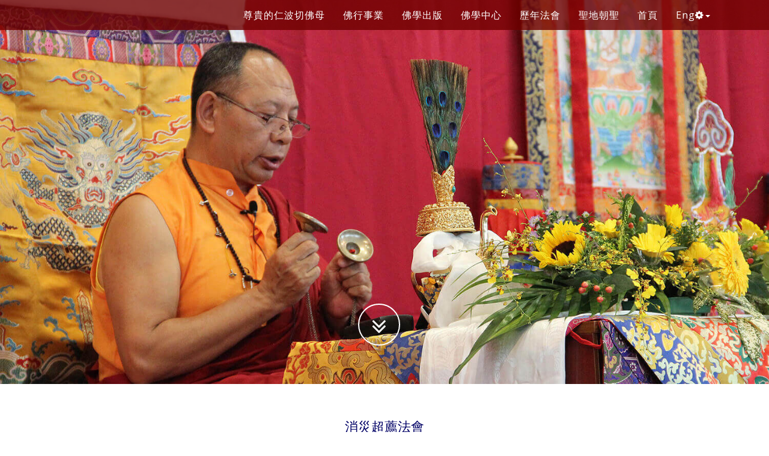

--- FILE ---
content_type: text/html
request_url: https://samye.org.tw/Puja/Puja_teaching.asp?sref=20100822
body_size: 9781
content:


<!DOCTYPE html>

<html lang="en">

<head>
    <meta charset="utf-8">
    <meta name="viewport" content="width=device-width, initial-scale=1.0">
    <meta name="description" content="歷年法會">
	<meta http-equiv="Content-Language" content="UTF-8">
    <meta http-equiv="Content-Type" content="text/html; charset=UTF-8">
	<meta name="format-detection" content="telephone=no">
    <link href="../jpg/home/favicon.ico" rel="shortcut icon" type="image/x-icon" />
    
    
    <meta property="og:site_name" content="samye.org.tw">
	<meta property="fb:app_id" content="1855897474425527">
	<meta property="og:image:width" content="1200">
    <meta property="og:image:height" content="630">
	<meta property="og:type" content="article">
	
	
	

<title>消災超薦法會</title>
<meta property="og:title" content="消災超薦法會">
<meta property="og:image" content="http://samye.org.tw/jpg/FB2/IMG_1043_1200FB.jpg">
<meta property="og:description" content="在眾生的心中，凡看不到或聽不到的就以為不存在，但這並非實際狀況">
<meta property="og:url" content="http://samye.org.tw/Puja/Puja_teaching.asp?sref=20100822">





    <!-- Bootstrap Core CSS -->
    <link href="../css/bootstrap.min.css" rel="stylesheet" type="text/css">

	
    <!-- Fonts -->
    <link href="../font-awesome/css/font-awesome.min.css" rel="stylesheet" type="text/css">
	<link href="../css/animate.css" rel="stylesheet" />
	
    <!-- theme CSS -->
    <link href="../css/style.css" rel="stylesheet">
	<link href="../css/samyeV4.css" rel="stylesheet" type="text/css">
	

</head>


<body>

    


<div style="position:relative;width:100%">
   <img class="logo_M" style="display:none;">
</div>

<nav class="navbar navbar-custom navbar-fixed-top " role="navigation" >
    <div class="container">
            <div class="navbar-header">
                <button type="button" class="navbar-toggle" data-toggle="collapse" data-target=".navbar-main-collapse">
                    <i class="fa fa-bars"></i>
                </button>
				 
				 <div class="_homepage">
				 <a class="navbar-brand" href="../home/home.asp">
				 <img src="../jpg/home/RinpocheLogo_150.png">
				 </a>
				 <div class="M_Title">
                 耶謝桑波仁波切<!-- mobile 用 -->
				 </div>
				 </div>
				 
				 <div class="_contextpage" style="display:none;">
                 <font class="M_Title">
				 <a class="" href="../home/home.asp?lang=E">English</a> |
				 
				 <a class="" href="../home/home.asp?lang=G">簡体</a>
				 </font> <!-- mobile 用 -->
				 </div>
				 
            </div>


    <div class="collapse navbar-collapse navbar-right navbar-main-collapse" >
        <ul class="nav navbar-nav">
		
		  <li><a href="../Rinpoche/Rinpoche.asp">尊貴的仁波切佛母</a></li>
		
		<!--
		  <li class="dropdown">
		  <a href="#" class="dropdown-toggle" data-toggle="dropdown">尊貴的仁波切佛母<b class="caret"></b></a>
		  <ul class="dropdown-menu">
		    <li><a href="../Rinpoche/Rinpoche_inherit.asp">略述佛教來源、傳承及體系</a></li>
            <li><a href="../Rinpoche/Rinpoche_introduction.asp">耶謝桑波仁波切簡介</a></li>
			<li><a href="../Dakini/Dakini_introduction.asp">貝瑪秋尊佛母簡介</a></li>
            <li><a href="../Rinpoche/Rinpoche.asp">仁波切佛法開示</a></li>
			<li><a href="../Dakini/Dakini.asp">佛母佛法開示</a></li>
			
          </ul>
          </li>
		  -->
		  
		  <li><a href="../home/Dharma.asp">佛行事業</a></li>
		  
		  <!--
		  <li class="dropdown">
          <a href="" class="dropdown-toggle" data-toggle="dropdown">佛行事業<b class="caret"></b></a>
          <ul class="dropdown-menu">
            <li><a href="../Institute/Institute_index.asp">尼泊爾桑耶紀念佛學院</a></li>
            <li><a href="../Monastery/Monastery_index.asp">尼泊爾桑耶紀念佛寺</a></li>
			<li><a href="../Nunnery/Nunnery_index.asp?sref=Intro&lang=B">尼泊爾桑耶紀念僧尼佛學院</a></li>
			<li><a href="../Osel/Osel.asp">尼泊爾桑耶光明林閉關中心</a></li>
			<li><a href="../school/school.asp">尼泊爾桑耶紀念佛教學校</a></li>
			<li><a href="../Dolpa/Dolpa.asp">多播桑耶紀念佛寺</a></li>
			<li><a href="../Kudung/Kudung.asp">二世敦珠法王舍利身佛寺</a></li>
			<li><a href="../Thothong/Thothong.asp">拓通佛寺</a></li>
			<li><a href="../Penang/Penang.asp">檳城桑耶利生林佛寺</a></li>
			
          </ul>
          </li>
		  -->
		
		  <li><a href="../books/books.asp">佛學出版</a></li>
		  <li><a href="../center/center.asp">佛學中心</a></li>
		  <li><a href="../Puja/Puja.asp">歷年法會</a></li>
		  <li><a href="../Pilgrimage/Pilgrimage.asp">聖地朝聖</a></li>
		  <li class=""><a href="../home/home.asp">首頁</a></li>
		  
		  
		  <li class="dropdown">
		  <a href="#" class="dropdown-toggle" data-toggle="dropdown">Eng<i class="fa fa-cog" aria-hidden="true"></i><b class="caret"></b></a>
		  <ul class="dropdown-menu">
		    <li id="E"><a href="#">English</a></li>
            <li id="G"><a href="#">簡体中文</a></li>
            <li id="B"><a href="#">繁體中文</a></li>
          </ul>
          </li>
		  
		</ul>
         
	
		  
				
	</div>  <!-- collapse -->
    </div> <!-- container-->
</nav>

	
	
	
 

<div class="menu52px"></div>  <!--mneu高度與圖不重疊及background MQ控制用-->
    <section id="intro" class="intro" >	
		<div class="slogan">
			<h2><span class="text_color"></span> </h2>
			<h4></h4>
		</div>
		<div class="page-scroll">
			<a href="#about" class="btn btn-circle">
				<i class="fa fa-angle-double-down animated"></i>
			</a>
		</div>
    </section>
	

<div class="container">
<section id="about" class="home-section text-left">


<html>
<head>
<meta http-equiv="Content-Language" content="UTF-8">
<meta http-equiv="Content-Type" content="text/html; charset=UTF-8">
<meta NAME="description" CONTENT="消災超薦法會">
<meta NAME="keywords" CONTENT="藏傳佛教 耶謝桑波仁波切  金剛乘 智慧 慈悲 事業 ">
<title>消災超薦法會</title>
</head>


<div class="_ContentTitle" >消災超薦法會</div>
<div class ="_line"></div>
<div class="_Content" >
<a href="Puja.asp">
<button type="button" class="btn btn-primary btn-lg">回歷年法會</button>
</a>

		   
<p>在眾生的心中，凡看不到或聽不到的就以為不存在，但這並非實際狀況。這輩子，我們有自己的家人與親朋好友，過去生也是，雖然我們無法以現在的耳目，看到或聽到過去生的有緣眾生，但是他們內心追求平安快樂、遠離痛苦煩惱的想法古今皆然。

所以，大圓滿成就上師暨尊貴的桑耶紀念佛學院院長　耶謝桑波仁波切，應弟子們的請求，為過去、現在、未來的芸芸眾生舉辦消災超薦法會，以上師的禪定智慧與修行的加持力，利益眾生轉痛苦為安樂。

<p>
有幸與尊貴上師結緣的你，藉此善根因緣，為有緣之過去、現在的親朋好友參加此殊勝冥陽兩利法會，令其消解冤親債主的纏縛，弭除不平安、不順利、家庭不和、不明原因之惡疾……等種種障礙，中陰之亡者超脫輪迴痛苦。

                 

<br><br><br>



</div>

 <link href="../font-awesome-4.7.0/css/font-awesome.min.css" rel="stylesheet" type="text/css">

<style>

.social {
position:relative;
text-align: center;
display:black;
color:#fff;
width:50px;	
line-height:50px;
height:50px;
font-size:24px;

}

._line2 {
width:50px;	
border-radius: 5px;
margin-right:15px;
margin-bottom:15px;
float:right;
}


._facebook {
width:50px;	
background: #3b5998;
border-radius: 30px;
margin-right:10px;
margin-bottom:15px;
float:right;
}



._twitter {
background: #00aced;
border-radius: 30px;
margin-right:10px;
margin-bottom:15px;
width:50px;
float:right;
}    

._whats {
background: #25d366;
border-radius: 30px;
margin-right:10px;
margin-bottom:15px;
width:50px;
float:right;
} 

._line3{
margin-right:10px;
margin-top:5px;
margin-left:10px;
float:left;
} 

._facebook a:hover{color:#fff;}
._twitter  a:hover{color:#fff;}
._whats  a:hover{color:#fff;}

</style>


<div class="row">


<div class="_line2">
<script>

//<![CDATA[
(function() {


 var _href = document.location.href;
 
 if (_href.indexOf('?') == -1)
 {_href = _href + '?1=1'} ;
 


var img = "../jpg/home/line.png", 
title = document.querySelector("meta[property='og:title']").getAttribute("content"),
url = _href + "&utm_source=Line&utm_medium=cpc",href, html;

// 行動裝置語法
if( /Android|webOS|iPhone|iPad|iPod|BlackBerry|IEMobile|Opera Mini/i.test(navigator.userAgent) ) {
href = "http://line.naver.jp/R/msg/text/?" + title + "%0D%0A" + url;
} else {
// 網頁版語法
href = "https://lineit.line.me/share/ui?url=" + encodeURIComponent(url);
}
html = "<a href='" + href + "' target='_blank'><img src='" + img + "' width=50px; /></a>";
document.write(html);
})();
//]]>

</script>
</div>



  <div class="_facebook">
  <a href="#" class="fa fa-facebook social"
  onclick="
    window.open('https://www.facebook.com/sharer/sharer.php?u='+encodeURIComponent(location.href + '&t=soc' + '&d=' + Date()),
      'facebook-share-dialog','width=626,height=436'); 
    return false;">
  </a>
  </div>

<!--
  <div class="_twitter">
    <a class="fa fa-twitter social"
    href="javascript: void(window.open('http://twitter.com/home/?status='.concat(encodeURIComponent(document.title)) .concat(' ') .concat(encodeURIComponent(location.href))));">
    </a>
  </div>
  -->
 
 <div class="_whats"> 
<script>  
 
  
 (function() {

 var _href = document.location.href;
 
 if (_href.indexOf('?') == -1)
 {
   url = _href + "?utm_source=WhatsApp&utm_medium=cpc";
 } else { 
   url = _href + "&utm_source=WhatsApp&utm_medium=cpc";
 };
  
 
  
  href = "whatsapp://send?text=" + encodeURIComponent(url);
  html = "<a class='fa fa-whatsapp social' href='" + href + "' target='_blank'></a>";
  document.write(html);
  
  
  })();
</script>

</div>


<div class="_line3"> 
<a href="https://line.me/R/ti/p/%40evj1609g"><img height="36" border="0" alt="加入好友" src="https://scdn.line-apps.com/n/line_add_friends/btn/zh-Hant.png"></a>
</div>

<script>

$('._line3').click(function() {
ga('send', 'event', 'Line@', '加入好友', 'Line'); 
});
 
</script>



</section>
</div> <!-- .container -->


    <div class="seriesList">
<div class="container">
<h3>歷年法會</h3>
<hr>
<div class="_nav">

<div class="row text-left">
	
	<div class="col-md-4 col-sm-4 20140214">
        <img src="../jpg/Puja/DSC_6333_NPL14.jpg" alt="億遍蓮師心咒法會" style="width:100%;background-color:white">
		<div class="imglabel">
		<div class="_caption"><h3>億遍蓮師心咒法會</h3></div>
        <div class="txt">以個人的時間、體力，終其一生也難完成持誦億萬遍佛陀心咒<p>
	    <div class="mbr-section-btn text-center">
	         <a href="Puja_teaching.asp?sref=20140214" class="btn btn-default">詳全文</a>
        </div>
	    </div>
	    </div>
    </div> 
		

	<div class="col-md-4 col-sm-4 20130519">
        <img src="../jpg/Puja/DSC_2567_TW.jpg" alt="綠度母獻曼達法會" style="width:100%;background-color:white">
		<div class="imglabel">
		<div class="_caption"><h3>綠度母獻曼達法會</h3></div>
        <div class="txt">尊貴的金剛上師　耶謝桑波仁波切，有感現代人平日忙碌於世間法，精進於佛道者幾稀，願師兄們珍惜此難得的機緣，歇下外緣，體驗實修的法喜，一日精進、終生精進<p>
		
	    <div class="mbr-section-btn text-center">
	         <a href="Puja_teaching.asp?sref=20130519" class="btn btn-default">詳全文</a>
        </div>
		
	    </div>
	    </div>
    </div> 	
  
	<div class="col-md-4 col-sm-4 20120902">
        <img src="../jpg/Puja/IMG_0560_MY.jpg" alt="消災超薦法會" style="width:100%;background-color:white">
		<div class="imglabel">
		<div class="_caption"><h3>消災超薦法會</h3></div>
        <div class="txt">超渡就是超越煩惱、超越痛苦、超越輪迴，渡過所有這些痛苦煩惱的界線<p>
	    <div class="mbr-section-btn text-center">
	         <a href="Puja_teaching.asp?sref=20120902" class="btn btn-default">詳全文</a>
        </div>
	    </div>
	    </div>
    </div> 	

 </div>	

<div class="row text-left">	

 	<div class="col-md-4 col-sm-4 20111218">
        <img src="../jpg/Puja/IMG_3161_Muar.jpg" alt="長壽灌頂法會" style="width:100%;background-color:white">
		<div class="imglabel">
		<div class="_caption"><h3>長壽灌頂法會</h3></div>
        <div class="txt">長壽灌頂的法益，近者可遣除壽命的障礙令壽命的福德增上，獲長壽、健康、福氣、力量及受用資具圓滿等，長遠而言，命終能得到灌頂本尊的指引往生淨土，迅速成就佛果。<p>
	    
		<div class="mbr-section-btn text-center">
	         <a href="Puja_teaching.asp?sref=20111218" class="btn btn-default">詳全文</a>
        </div>
	    </div>
	    </div>
    </div> 
 
 
  	<div class="col-md-4 col-sm-4 20111217">
        <img src="../jpg/Puja/IMG_2707_Muar.jpg" alt="綠度母灌頂法會" style="width:100%;background-color:white">
		<div class="imglabel">
		<div class="_caption"><h3>綠度母灌頂法會</h3></div>
        <div class="txt">綠度母的特殊願力乃是「永遠以女相度眾」，舉身綠色代表一切諸佛事業的總集，能施予眾生一切入世與出世的成就<p>
	    
		<div class="mbr-section-btn text-center">
	         <a href="Puja_teaching.asp?sref=20111217" class="btn btn-default">詳全文</a>
        </div>
	    </div>
	    </div>
    </div> 
	
	
	<div class="col-md-4 col-sm-4 20111211">
        <img src="../jpg/Puja/DSC_8569_KL11.jpg" alt="獅面空行母灌頂法會" style="width:100%;background-color:white">
		<div class="imglabel">
		<div class="_caption"><h3>獅面空行母灌頂法會</h3></div>
        <div class="txt">獅面空行母是佛教藏密寧瑪巴的殊勝除障本尊，屬忿怒尊，可遮止一切邪魔<p>
	    
		<div class="mbr-section-btn text-center">
	         <a href="Puja_teaching.asp?sref=20111211" class="btn btn-default">詳全文</a>
        </div>
	    </div>
	    </div>
    </div> 
	
 </div>	

<div class="row text-left">		
	<div class="col-md-4 col-sm-4 20111210">
        <img src="../jpg/Puja/DSC_8721-1_KL.jpg" alt="金剛薩埵灌頂法會" style="width:100%;background-color:white">
		<div class="imglabel">
		<div class="_caption"><h3>金剛薩埵灌頂法會</h3></div>
        <div class="txt">金剛薩埵是文武百尊百部壇城之主，持誦金剛薩埵百字明咒，依四對治力虔心懺悔，即使罪業如須彌山，亦能懺除清淨。<p>
	    
		<div class="mbr-section-btn text-center">
	         <a href="Puja_teaching.asp?sref=20111210" class="btn btn-default">詳全文</a>
        </div>
	    </div>
	    </div>
    </div>
	
	<div class="col-md-4 col-sm-4 20111127">
        <img src="../jpg/Puja/IMG_0954.jpg" alt="觀音燒供法會" style="width:100%;background-color:white">
		<div class="imglabel">
		<div class="_caption"><h3>觀音燒供法會</h3></div>
        <div class="txt">觀音燒供法具足「上供養、下佈施」，及「忍辱」、「精進」等六度<p>
		
	    <div class="mbr-section-btn text-center">
	         <a href="Puja_teaching.asp?sref=20111127" class="btn btn-default">詳全文</a>
        </div>
	    </div>
	    </div>
    </div>

	<div class="col-md-4 col-sm-4 20111126">
        <img src="../jpg/Puja/IMG_0632.jpg" alt="觀音菩薩灌頂法會" style="width:100%;background-color:white">
		<div class="imglabel">
		<div class="_caption"><h3>觀音菩薩灌頂法會</h3></div>
        <div class="txt">觀音菩薩是漢藏顯密共同依止的殊勝本尊，祂能救度一切怖畏、恐懼，圓滿一切善願、希求，賜予一切成就、悉地<p>
		
	    <div class="mbr-section-btn text-center">
	         <a href="Puja_teaching.asp?sref=20111126" class="btn btn-default">詳全文</a>
        </div>
	    </div>
	    </div>
    </div>	
	
 </div>	

<div class="row text-left">	
	<div class="col-md-4 col-sm-4 20100822">
        <img src="../jpg/Puja/DSC_5418.jpg" alt="消災超薦法會" style="width:100%;background-color:white">
		<div class="imglabel">
		<div class="_caption"><h3>消災超薦法會</h3></div>
        <div class="txt">在眾生的心中，凡看不到或聽不到的就以為不存在，但這並非實際狀況<p>
	    <div class="mbr-section-btn text-center">
	         <a href="Puja_teaching.asp?sref=20100822" class="btn btn-default">詳全文</a>
        </div>
	    </div>
	    </div>
    </div>	
	<div class="col-md-4 col-sm-4 20100808">
        <img src="../jpg/Puja/_MG_4515.jpg" alt="放生法會" style="width:100%;background-color:white">
		<div class="imglabel">
		<div class="_caption"><h3>放生法會</h3></div>
        <div class="txt">舉辦放生法會，不只能獲健康平安，亦能消除生命的障礙，延年益壽。最重要的是，願所有遍滿虛空的眾生，也能消除生命障礙<p>
	    <div class="mbr-section-btn text-center">
	         <a href="Puja_teaching.asp?sref=20100808" class="btn btn-default">詳全文</a>
        </div>
	    </div>
	    </div>
    </div>	
 </div>	

<div class="row text-left">	
	
	<div class="col-md-3 col-sm-3 20080824">
        <img src="../jpg/Puja/2008-黑金剛亥母.jpg" alt="黑金剛亥母除障法會" style="width:100%;background-color:white">
		<div class="imglabel">
		<div class="_caption"><h3>黑金剛亥母除障法會</h3></div>
        <div class="txt">黑金剛亥母是般若波羅佛母顯現的報身忿怒相。修持黑金剛亥母除障法，特別能消除冤親債主引發的種種障礙<p>
	    <div class="mbr-section-btn text-center">
	         <a href="Puja_teaching.asp?sref=20080824" class="btn btn-default">詳全文</a>
        </div>
	    </div>
	    </div>
    </div>	

	<div class="col-md-3 col-sm-3 20080727">
        <img src="../jpg/Puja/2008-獅子文殊菩薩灌頂.jpg" alt="獅子文殊菩薩灌頂法會" style="width:100%;background-color:white">
		<div class="imglabel">
		<div class="_caption"><h3>獅子文殊菩薩灌頂法會</h3></div>
        <div class="txt">受此灌頂並如法修持，能得到文殊菩薩智慧的加持，清淨業障，堅固記憶，令得辯聰，破除愚痴，了知諸法真實義，具足智慧，方可圓滿世間法及佛法成就<p>
	    <div class="mbr-section-btn text-center">
	         <a href="Puja_teaching.asp?sref=20080727" class="btn btn-default">詳全文</a>
        </div>
	    </div>
	    </div>
    </div>		
	
	<div class="col-md-3 col-sm-3 20070421">
        <img src="../jpg/Puja/2007-馬來西亞法會.jpg" alt="蓮師增益火供法會、白文殊菩薩灌頂法會" style="width:100%;background-color:white">
		<div class="imglabel">
		<div class="_caption"><h3>蓮師增益火供法會、白文殊菩薩灌頂法會</h3></div>
        <div class="txt">以菩提心下施六道有情，能積聚廣大的功德
		 <p>
	    <div class="mbr-section-btn text-center">
	         <a href="Puja_teaching.asp?sref=20070421" class="btn btn-default">詳全文</a>
        </div>
	    </div>
	    </div>
    </div>
	
	<div class="col-md-3 col-sm-3 20070414">
        <img src="../jpg/Puja/2007-馬來西亞法會.jpg" alt="放天馬法會、普巴金剛灌頂法會" style="width:100%;background-color:white">
		<div class="imglabel">
		<div class="_caption"><h3>放天馬法會、普巴金剛灌頂法會</h3></div>
        <div class="txt">咒輪是諸佛菩薩的智慧語，透過風的吹拂，加持有形、無形的眾生，使眾生的內心達到平靜<p>
	    <div class="mbr-section-btn text-center">
	         <a href="Puja_teaching.asp?sref=20070414" class="btn btn-default">詳全文</a>
        </div>
	    </div>
	    </div>
    </div>	
 </div>	

<div class="row text-left">	
	<div class="col-md-3 col-sm-3 20070407">
        <img src="../jpg/Puja/2007-馬來西亞法會.jpg" alt="長壽灌頂法會、綠度母灌頂法會" style="width:100%;background-color:white">
		<div class="imglabel">
		<div class="_caption"><h3>長壽灌頂法會、綠度母灌頂法會</h3></div>
        <div class="txt">暇滿人身極為難得殊勝，但生死無常，或因業力之故而壽短福薄、或因障礙現前而提早殞命
        <p>
	    <div class="mbr-section-btn text-center">
	         <a href="Puja_teaching.asp?sref=20070407" class="btn btn-default">詳全文</a>
        </div>
	    </div>
	    </div>
    </div>	
	
	<div class="col-md-3 col-sm-3 20060528">
        <img src="../jpg/Puja/2006-三怙主灌頂.jpg" alt="三怙主灌頂法會" style="width:100%;background-color:white">
		<div class="imglabel">
		<div class="_caption"><h3>三怙主灌頂法會</h3></div>
        <div class="txt">接受此三姓怙主的灌頂能消除愚痴、煩惱、業障、 事業不順、人緣不佳等種種障礙
        <p>
	    <div class="mbr-section-btn text-center">
	         <a href="Puja_teaching.asp?sref=20060528" class="btn btn-default">詳全文</a>
        </div>
	    </div>
	    </div>
    </div>	

	<div class="col-md-3 col-sm-3 20051112">
        <img src="../jpg/Puja/2005-蓮師息災火供.jpg" alt="蓮師息災火供法會" style="width:100%;background-color:white">
		<div class="imglabel">
		<div class="_caption"><h3>蓮師息災火供法會、放天馬祈福</h3></div>
        <div class="txt">火供是密法中累積福慧資的殊勝方法，能積聚廣大的功德，盡速獲得世俗諦和勝義諦的成就<p>
	    <div class="mbr-section-btn text-center">
	         <a href="Puja_teaching.asp?sref=20051112" class="btn btn-default">詳全文</a>
        </div>
	    </div>
	    </div>
    </div>		
	
	<div class="col-md-3 col-sm-3 20040626">
        <img src="../jpg/Puja/2004-穢跡金剛.jpg" alt="穢跡金剛灌頂法會" style="width:100%;background-color:white">
		<div class="imglabel">
		<div class="_caption"><h3>穢跡金剛灌頂法會</h3></div>
        <div class="txt">穢跡金剛是諸佛菩薩大慈悲心所化現的忿怒相，祂能驅除亂源，保護眾生不受外在環境<p>
	    <div class="mbr-section-btn text-center">
	         <a href="Puja_teaching.asp?sref=20040626" class="btn btn-default">詳全文</a>
        </div>
	    </div>
	    </div>
    </div>	
 </div>	

<div class="row text-left">	
	<div class="col-md-3 col-sm-3 20040718">
        <img src="../jpg/Puja/2004-綠度母.jpg" alt="綠度母灌頂法會" style="width:100%;background-color:white">
		<div class="imglabel">
		<div class="_caption"><h3>綠度母灌頂法會</h3></div>
        <div class="txt">因悲憫眾生所現的化身綠度母的法相，如慈母一般能施予眾生一切入世與出世的成就祂的莊嚴姿<p>
	    <div class="mbr-section-btn text-center">
	         <a href="Puja_teaching.asp?sref=20040718" class="btn btn-default">詳全文</a>
        </div>
	    </div>
	    </div>
    </div>	

	
	<div class="col-md-3 col-sm-3 20040515">
        <img src="../jpg/Puja/2004-文殊菩薩.jpg" alt="白文殊菩薩灌頂法會" style="width:100%;background-color:white">
		<div class="imglabel">
		<div class="_caption"><h3>白文殊菩薩灌頂法會</h3></div>
        <div class="txt">文殊菩薩是一切諸佛菩薩的智慧顯相，其所持智慧焰劍，可摧毀愚痴，浩瀚如經卷，無不通達
        <p>
	    <div class="mbr-section-btn text-center">
	         <a href="Puja_teaching.asp?sref=20040515" class="btn btn-default">詳全文</a>
        </div>
	    </div>
	    </div>
    </div>	

<!-- 20040822 -渡亡法會TW -->
 
	<div class="col-md-3 col-sm-3 20030803">
        <img src="../jpg/Puja/2003-渡亡法會.jpg" alt="渡亡法會" style="width:100%;background-color:white">
		<div class="imglabel">
		<div class="_caption"><h3>渡亡法會</h3></div>
        <div class="txt">「渡亡」不止幫助亡者，對陽上的眷屬可解冤親債主的纏縛<p>
	    <div class="mbr-section-btn text-center">
	         <a href="Puja_teaching.asp?sref=20030803" class="btn btn-default">詳全文</a>
        </div>
	    </div>
	    </div>
    </div>	 
	
	<div class="col-md-3 col-sm-3 20021124">
        <img src="../jpg/Puja/2002-觀音燒供&綠度母.jpg" alt="觀音燒供法會、綠度母灌頂法會" style="width:100%;background-color:white">
		<div class="imglabel">
		<div class="_caption"><h3>觀音燒供法會、綠度母灌頂法會</h3></div>
        <div class="txt">修這個法時，了解自己是為了解除眾生的痛苦，滿足眾生的需要，燒供佈施<p>
	    <div class="mbr-section-btn text-center">
	         <a href="Puja_teaching.asp?sref=20021124am" class="btn btn-default">詳全文</a>
        </div>
	    </div>
	    </div>
    </div>	
 </div>	

<div class="row text-left">	
	<div class="col-md-3 col-sm-3 20020324">
        <img src="../jpg/Puja/2002黑金剛亥母＆白文殊菩薩.jpg" alt="黑金剛亥母、白文殊菩薩灌頂法會" style="width:100%;background-color:white">
		<div class="imglabel">
		<div class="_caption"><h3>黑金剛亥母、白文殊菩薩灌頂法會</h3></div>
        <div class="txt">黑金剛亥母是波若波羅佛母顯現的報身忿怒相。修持「黑金剛亥母除障法」特別能消除冤親債主引發的種種障礙<p>
	    <div class="mbr-section-btn text-center">
	         <a href="Puja_teaching.asp?sref=20020324" class="btn btn-default">詳全文</a>
        </div>
	    </div>
	    </div>
    </div>	

	<div class="col-md-3 col-sm-3 20020803">
        <img src="../jpg/Puja/2002-渡亡法會.jpg" alt="渡亡法會" style="width:100%;background-color:white">
		<div class="imglabel">
		<div class="_caption"><h3>渡亡法會</h3></div>
        <div class="txt">當面對生死大事時，絕大部分是痛苦、恐懼，要如何才能圓滿且能真正的幫助亡者呢？透過佛教的「渡亡」就是最好的方法<p>
	    <div class="mbr-section-btn text-center">
	         <a href="Puja_teaching.asp?sref=20020803" class="btn btn-default">詳全文</a>
        </div>
	    </div>
	    </div>
    </div>	

	<div class="col-md-3 col-sm-3 20020503">
        <img src="../jpg/Puja/2002-大藏經環台.jpg" alt="大藏經環台" style="width:100%;background-color:white">
		<div class="imglabel">
		<div class="_caption"><h3>大藏經環台<span class="sub-heading"><br>護國佑民大法會</h3></div>
        <div class="txt">『大藏經環台法會』活動，不但能去除內外障礙、調和五大、風調雨順、減輕貧窮、避免戰爭，更可累積福慧資糧、聚集好的因緣<p>
	    <div class="mbr-section-btn text-center">
	         <a href="Puja_teaching.asp?sref=20020503" class="btn btn-default">詳全文</a>
        </div>
	    </div>
	    </div>
    </div>		
	
	<div class="col-md-3 col-sm-3 20010907">
        <img src="../jpg/Puja/2001-心靈講座.jpg" alt="心靈講座" style="width:100%;background-color:white">
		<div class="imglabel">
		<div class="_caption"><h3>心靈講座<span class="sub-heading"><br>內心的平靜，是一切平安的來源</h3></div>
        <div class="txt">真正平靜 何處尋覓 無明障蔽 煩惱相隨
善惡輪涅 存乎一心 如幻世間 無執則安
信心堅定 三寶加持 境隨心轉 解脫之道<p>
	    <div class="mbr-section-btn text-center">
	         <a href="Puja_teaching.asp?sref=20010907" class="btn btn-default">詳全文</a>
        </div>
	    </div>
	    </div>
    </div>	
 </div>	

<div class="row text-left">	

	<div class="col-md-3 col-sm-3 20011124">
        <img src="../jpg/Puja/2001-蓮師財神.jpg" alt="蓮師財神法會" style="width:100%;background-color:white">
		<div class="imglabel">
		<div class="_caption"><h3>蓮師財神法會</h3></div>
        <div class="txt">蓮師財神賜予我們世間財的加持，賜予法財的加持，增加我們的智慧，增加我們修行的善緣
		 <p>
		     <div class="mbr-section-btn text-center">
	         <a href="Puja_teaching.asp?sref=20011124am" class="btn btn-default">詳全文</a>
        </div>
	    </div>
	    </div>
    </div>	
	
	<div class="col-md-3 col-sm-3 20011124">
        <img src="../jpg/Puja/2001-蓮師財神.jpg" alt="綠度母灌頂法會" style="width:100%;background-color:white">
		<div class="imglabel">
		<div class="_caption"><h3>綠度母灌頂法會</h3></div>
        <div class="txt">祈禱綠度母消除我們的煩惱、痛苦、一切危難，不只我們自己，包括所有眾生的煩惱、痛苦、障礙、疾病、危難，全部因為得到綠度母的加持而清淨消除<p>
		<div class="mbr-section-btn text-center">
	         <a href="Puja_teaching.asp?sref=20011124pm" class="btn btn-default">詳全文</a>
        </div>
	    </div>
	    </div>
    </div>		
 </div> <!-- row -->
    
</div>
   

 <link href="../font-awesome-4.7.0/css/font-awesome.min.css" rel="stylesheet" type="text/css">

<style>

.social {
position:relative;
text-align: center;
display:black;
color:#fff;
width:50px;	
line-height:50px;
height:50px;
font-size:24px;

}

._line2 {
width:50px;	
border-radius: 5px;
margin-right:15px;
margin-bottom:15px;
float:right;
}


._facebook {
width:50px;	
background: #3b5998;
border-radius: 30px;
margin-right:10px;
margin-bottom:15px;
float:right;
}



._twitter {
background: #00aced;
border-radius: 30px;
margin-right:10px;
margin-bottom:15px;
width:50px;
float:right;
}    

._whats {
background: #25d366;
border-radius: 30px;
margin-right:10px;
margin-bottom:15px;
width:50px;
float:right;
} 

._line3{
margin-right:10px;
margin-top:5px;
margin-left:10px;
float:left;
} 

._facebook a:hover{color:#fff;}
._twitter  a:hover{color:#fff;}
._whats  a:hover{color:#fff;}

</style>


<div class="row">


<div class="_line2">
<script>

//<![CDATA[
(function() {


 var _href = document.location.href;
 
 if (_href.indexOf('?') == -1)
 {_href = _href + '?1=1'} ;
 


var img = "../jpg/home/line.png", 
title = document.querySelector("meta[property='og:title']").getAttribute("content"),
url = _href + "&utm_source=Line&utm_medium=cpc",href, html;

// 行動裝置語法
if( /Android|webOS|iPhone|iPad|iPod|BlackBerry|IEMobile|Opera Mini/i.test(navigator.userAgent) ) {
href = "http://line.naver.jp/R/msg/text/?" + title + "%0D%0A" + url;
} else {
// 網頁版語法
href = "https://lineit.line.me/share/ui?url=" + encodeURIComponent(url);
}
html = "<a href='" + href + "' target='_blank'><img src='" + img + "' width=50px; /></a>";
document.write(html);
})();
//]]>

</script>
</div>



  <div class="_facebook">
  <a href="#" class="fa fa-facebook social"
  onclick="
    window.open('https://www.facebook.com/sharer/sharer.php?u='+encodeURIComponent(location.href + '&t=soc' + '&d=' + Date()),
      'facebook-share-dialog','width=626,height=436'); 
    return false;">
  </a>
  </div>

<!--
  <div class="_twitter">
    <a class="fa fa-twitter social"
    href="javascript: void(window.open('http://twitter.com/home/?status='.concat(encodeURIComponent(document.title)) .concat(' ') .concat(encodeURIComponent(location.href))));">
    </a>
  </div>
  -->
 
 <div class="_whats"> 
<script>  
 
  
 (function() {

 var _href = document.location.href;
 
 if (_href.indexOf('?') == -1)
 {
   url = _href + "?utm_source=WhatsApp&utm_medium=cpc";
 } else { 
   url = _href + "&utm_source=WhatsApp&utm_medium=cpc";
 };
  
 
  
  href = "whatsapp://send?text=" + encodeURIComponent(url);
  html = "<a class='fa fa-whatsapp social' href='" + href + "' target='_blank'></a>";
  document.write(html);
  
  
  })();
</script>

</div>


<div class="_line3"> 
<a href="https://line.me/R/ti/p/%40evj1609g"><img height="36" border="0" alt="加入好友" src="https://scdn.line-apps.com/n/line_add_friends/btn/zh-Hant.png"></a>
</div>

<script>

$('._line3').click(function() {
ga('send', 'event', 'Line@', '加入好友', 'Line'); 
});
 
</script>


</div>			
</div>	
<link href="../css/footer.css" rel="stylesheet" />

<footer>
  <div class="container">
    <div class="row">
      <div class="col-md-3 col-sm-6 col-xm-12 footerleft ">
		<div class="logofooter"><img src="../jpg/home/RinpocheLogo_150.png"></div>
		<p>耶謝桑波仁波切<br>H.E. Yeshe Sangpo Rinpoche</p>
		<!--
        <p>台北市大安區忠孝東路四段50號4樓</p>
        <p><i class="fa fa-phone"></i> Phone (Taiwan) : +886 2 2778-5055<br>
		
		<i class="fa fa-phone"></i> Phone (USA) : +1 408-737-8988<br>
		<i class="fa fa-phone"></i> Phone (malaysia) : +60 17-9288227</p>
		-->
        <p><i class="fa fa-envelope"></i> E-mail : <a href="/cdn-cgi/l/email-protection" class="__cf_email__" data-cfemail="bfcbded6c8ded1ffccded2c6da91d0cdd891cbc8">[email&#160;protected]</a></p>
        
      </div>
	  
      <div class="col-md-3 col-sm-6 paddingtop-bottom">
        <h6 class="heading7">尊貴的仁波切佛母</h6>
        <ul class="footer-ul">
			<li><a href="../Rinpoche/Rinpoche.asp?sref=inherit">略述佛教來源、傳承及體系</a></li>
			<li><a href="../Rinpoche/Rinpoche.asp?sref=Intro_rin">尊貴的耶謝桑波仁波切</a></li>
			<li><a href="../Dakini/Dakini.asp?sref=Intro">尊貴的貝瑪秋尊佛母</a></li>
            <li><a href="../Rinpoche/Rinpoche_Teachings.asp">仁波切佛法開示</a></li>
			<li><a href="../Dakini/Dakini.asp">佛母佛法開示</a></li>
        </ul>
	        <br>
	        <a href="..//Puja/Puja.asp"><h6 class="heading7">歷年法會</h6></a>
			<a href="../Pilgrimage/Pilgrimage.asp"><h6 class="heading7">聖地朝聖</h6></a>
      </div>
	  
      <div class="col-md-3 col-sm-6 paddingtop-bottom">
        <h6 class="heading7">佛行事業</h6>
        <ul class="footer-ul">
           <li><a href="../Institute/Institute.asp?sref=Intro">尼泊爾桑耶紀念佛學院</a></li>
            <li><a href="../Monastery/Monastery.asp?sref=Intro">尼泊爾桑耶紀念佛寺</a></li>
			<li><a href="../Nunnery/Nunnery.asp?sref=Intro">尼泊爾桑耶紀念僧尼佛學院</a></li>
			<li><a href="../Osel/Osel.asp">尼泊爾桑耶光明林閉關中心</a></li>
			<li><a href="../school/school.asp">尼泊爾桑耶紀念佛教學校</a></li>
			<li><a href="../Dolpa/Dolpa.asp?sref=2016">多播桑耶紀念佛寺</a></li>
			<li><a href="../Kudung/Kudung.asp">二世敦珠法王舍利身佛寺</a></li>
			<li><a href="../Thothong/Thothong.asp">拓通佛寺</a></li>
			<li><a href="../Penang/Penang.asp">馬來西亞檳城佛寺</a></li>
        </ul>
      </div>
		
	  <div class="col-md-3 col-sm-6 paddingtop-bottom">
        <a href="../center/center.asp"><h6 class="heading7">佛學中心</h6></a>
        <ul class="footer-ul">
          <li><a href="../center/Center.asp?sref=TW&sref_tab=0">台灣</a></li>
          <li><a href="../center/Center.asp?sref=USA&sref_tab=1">美國</a></li>
          <li><a href="../center/Center.asp?sref=MY&sref_tab=2">馬來西亞</a></li>
		  <li><a href="../center/Center.asp">共修時間及薈供表</a></li>
        </ul>
      </div>
	  
      <div class="col-md-3 col-sm-6 paddingtop-bottom">
        <a href="../books/books.asp"><h6 class="heading7">佛書出版</h6></a>
		 <ul class="footer-ul">
		<li><a href="../books/books.asp?sref=Book_Ruby">持明空行母歡喜之紅寶石珠鍊</a></li>
		<li><a href="../books/books.asp?sref=Book_Sapphire">大圓滿傳承源流-藍寶石</a></li>
		<li><a href="../books/books.asp?sref=Book_Sangha">三學寶庫-照亮的明燈</a></li>
		<li><a href="../books/Periodical.asp">顯慧期刊</a></li>
		<li><a href="../books/Album.asp">仁波切法音集</a></li>
		</ul>
      </div>
    </div>
  </div>
</footer>

<div class="copyright">
  <div class="container">
    <div class="col-md-6">
      <p>©2018 - 版權所有 禁止轉載 Samye.org.tw All Rights Reserved.</p>
    </div>
	<div class="col-md-3">
	  <ul class="bottom_ul">
         <li id="B"><a href="#">繁體</a></li>
         <li id="G"><a href="#">簡体</a></li>
         <li id="E"><a href="#">English</a></li>
      </ul>
	</div>
    <div class="col-md-3">
      <ul class="bottom_ul">
        <li><a href="samye.org.tw">首頁</a></li>
        <li><a href="/cdn-cgi/l/email-protection#a1f5c0c8d6c0cfe1d2c0ccd8c48fced3c68fd5d6">聯絡我們</a></li>
		<li><a href="../home/Search.asp?sref=Search">站內搜尋</a></li>
      </ul>
    </div>
  </div>
</div>

<script data-cfasync="false" src="/cdn-cgi/scripts/5c5dd728/cloudflare-static/email-decode.min.js"></script><script>

   (function(i,s,o,g,r,a,m){i['GoogleAnalyticsObject']=r;i[r]=i[r]||function(){
  (i[r].q=i[r].q||[]).push(arguments)},i[r].l=1*new Date();a=s.createElement(o),
  m=s.getElementsByTagName(o)[0];a.async=1;a.src=g;m.parentNode.insertBefore(a,m)
  })(window,document,'script','//www.google-analytics.com/analytics.js','ga');

  ga('create', 'UA-10569512-1', 'auto');
  ga('send', 'pageview');
      

</script>

<!--go top-->
	<a id="to-top" href="#intro" class="btn _btn-dark btn-lg"><i class="fa fa-chevron-up fa-fw fa-1x"></i></a>
	
  <!-- Core JavaScript Files -->
    <script src="../js/jquery.min.js"></script>
	<script src="../js/bootstrap.min.js"></script>
	<script src="../js/jquery.easing.min.js"></script>	
	<script src="../js/jquery.scrollTo.js"></script>
    <script src="../js/jquery.lazyload.min.js"></script>

    <!-- Custom Theme JavaScript -->
	<script src="../js/custom.js"></script>
    <script src="../js/samyeV4.js"></script>
    

<script>

    $('nav').attr('class','navbar-custom navbar-fixed-top top-nav-collapse'); /*nav menu fixed-top */
    $(".intro").css("background","url(../jpg/Puja/IMG_1043_1500.jpg) no-repeat  center center /cover");	    
	//$(".intro .slogan h2").text("");
		    
	$(".intro").css("background-size","cover");
	
	
	if($(window).width() < 640 )
	{
	  $("._Content div").removeClass("col-md-8");
	  $("._Content div").removeClass("col-sm-8");
	  $("._Content div").removeClass("pull-left");
	  $("._Content div").removeClass("pull-right");
	  
	  $("._Content div").removeClass("thumbnail");
	  $("._Content img").addClass("img-responsive");
	  
	}
	
	
	
</script>



<script defer src="https://static.cloudflareinsights.com/beacon.min.js/vcd15cbe7772f49c399c6a5babf22c1241717689176015" integrity="sha512-ZpsOmlRQV6y907TI0dKBHq9Md29nnaEIPlkf84rnaERnq6zvWvPUqr2ft8M1aS28oN72PdrCzSjY4U6VaAw1EQ==" data-cf-beacon='{"version":"2024.11.0","token":"99bc6e5b05b540089c323e9b01666c3c","r":1,"server_timing":{"name":{"cfCacheStatus":true,"cfEdge":true,"cfExtPri":true,"cfL4":true,"cfOrigin":true,"cfSpeedBrain":true},"location_startswith":null}}' crossorigin="anonymous"></script>


--- FILE ---
content_type: text/css
request_url: https://samye.org.tw/css/style.css
body_size: 5729
content:
/*
    Theme Name: Squadfree
    Theme URL: https://bootstrapmade.com/squadfree-free-bootstrap-template-creative/
    Author: BootstrapMade
    Author URL: https://bootstrapmade.com
*/

/* ==== Google font ==== */

@import url('https://fonts.googleapis.com/css?family=Lato:100,300,400,700,900,100italic,300italic,400italic,700italic,900italic|Montserrat:700|Merriweather:400italic');


body {
    width: 100%;
    height: 100%;
    font-family: 'Lato',sans-serif;
	font-weight: 300;
    color: #666;
    background-color: #fff;
}

html {
    width: 100%;
    height: 100%;
}

h1,
h2,
h3,
h4,
h5,
h6 {
    margin: 0 0 30px;
    /*text-transform: uppercase;  mark by gem*/
    font-family: Montserrat,sans-serif;
    font-weight: 700;
    letter-spacing: 1px;
	text-align: center; /*add by gem*/
}

p {
    /*margin: 0 0 20px;   mark by gem ,use default bootstrap.css  10px*/
	
    font-size: 16px;
    line-height: 1.6em;
}

p.lead {
	font-weight: 600;
}


/** mark by gem 會影響to-top 
a {
	
    color: #28c3ab;
	
    -webkit-transition: all .2s ease-in-out;
    -moz-transition: all .2s ease-in-out;
    transition: all .2s ease-in-out;

}
**/


a:hover,
a:focus {
    text-decoration: none;
    color: #176e61;
}



.light {
    font-weight: 400;
}

.navbar {
    margin-bottom: 0;
    border-bottom: 1px solid rgba(255,255,255,.3);
	
}

.navbar-brand {
    font-weight: 700;
}
.navbar-brand {
  height: 40px;
  padding: 5px 15px;
  padding: 5px ;  /*gem */ 
  font-size: 18px;
  line-height: 1em;
}

.navbar-brand h1{
	color: #fff;
  font-size: 20px;
  line-height: 40px;
  font-size: 16px;  /*gem*/
  font-weight: 600;  /*gem*/
}

.navbar-brand:focus {
    outline: 0;
}

.nav.navbar-nav {
    background-color: rgba(255,255,255,.4);
	width:750px;  /*add by gem menu 寬*/
}

.navbar-custom.top-nav-collapse .nav.navbar-nav {
    background-color: rgba(0,0,0,0);
}




.navbar-custom ul.nav li a {
	font-size: 16px;
	letter-spacing: 1px;
    color: #444;
	text-transform: uppercase;
	font-weight: 700;
}

.navbar-custom.top-nav-collapse ul.nav li a {
	    -webkit-transition: all .2s ease-in-out;
    -moz-transition: all .2s ease-in-out;
    transition: all .2s ease-in-out;
	color: #fff;
}

.navbar-custom ul.nav ul.dropdown-menu {
	  border-radius: 0;	
}



.navbar-custom ul.nav ul.dropdown-menu li:last-child{
	border-bottom: none;
}

.navbar-custom ul.nav ul.dropdown-menu li a {
	padding: 10px 20px;
}

.navbar-custom ul.nav ul.dropdown-menu li a:hover {
	background: #fefefe;
}

.navbar-custom.top-nav-collapse ul.nav ul.dropdown-menu li a {
	color: #666;
}

.navbar-custom .nav li a {
    -webkit-transition: background .3s ease-in-out;
    -moz-transition: background .3s ease-in-out;
    transition: background .3s ease-in-out;
}

.navbar-custom .nav li a:hover,
.navbar-custom .nav li a:focus,
.navbar-custom .nav li.active {
    outline: 0;
    background-color: rgba(255,255,255,.2);
}
.navbar-custom .nav li a:hover,
.navbar-custom .nav li a:focus,
.navbar-custom .nav li.active {
    outline: 0;
    background-color: rgba(255,255,255,.2);
}

.navbar-toggle {
    padding: 4px 6px;
	padding: 0px 6px;
    font-size: 24px;
    color: #fff;
}

.navbar-toggle:focus,
.navbar-toggle:active {
    outline: 0;
}


/* loader */
#preloader {
    background: #ffffff;
    bottom: 0;
    height: 100%;
    left: 0;
    position: fixed;
    right: 0;
    top: 0;
    width: 100%;
    z-index: 999;
}


#loaderInner {
    background:#ffffff url(../img/spinner.gif) center center no-repeat;
    height: 60px;
    left: 50%;
    margin: -50px 0 0 -50px;
    position: absolute;
    top: 50%;
    width: 60px;
}

@keyframes boxSpin{
  0%{
    transform: translate(-10px, 0px);
  }
  25%{
    transform: translate(10px, 10px);
  }
  50%{
    transform: translate(10px, -10px);
  }
  75%{
    transform: translate(-10px, -10px);
  }
  100%{
    transform: translate(-10px, 10px);
  }
}


@keyframes shadowSpin{
  0%{
    box-shadow: 10px -10px #39CCCC, -10px 10px #FFDC00;
  }
  25%{
    box-shadow: 10px 10px #39CCCC, -10px -10px #FFDC00;
  }
  50%{
    box-shadow: -10px 10px #39CCCC, 10px -10px #FFDC00;
  }
  75%{
    box-shadow: -10px -10px #39CCCC, 10px 10px #FFDC00;
  }
  100%{
    box-shadow: 10px -10px #39CCCC, -10px 10px #FFDC00;
  }
}

#load {
	z-index: 9999;
  background-color: #FF4136;
  opacity: 0.75;
  width: 10px;
  height: 10px;
  position: absolute;
  top: 50%;
  margin: -5px auto 0 auto;
  left: 0;
  right: 0;
  border-radius: 0px;
  border: 5px solid #FF4136;
  box-shadow: 10px 0px #39CCCC, 10px 0px #01FF70;
  animation: shadowSpin 1s ease-in-out infinite;
}

/* misc */
hr {
  margin-top: 10px;
}

/* margins */
.marginbot-0{margin-bottom:0 !important;}
.marginbot-10{margin-bottom:10px !important;}
.marginbot-20{margin-bottom:20px !important;}
.marginbot-30{margin-bottom:30px !important;}
.marginbot-40{margin-bottom:40px !important;}
.marginbot-50{margin-bottom:50px !important;}

/* ===========================
--- General sections
============================ */

.home-section {
    padding-top: 50px;
    padding-bottom: 110px;
	padding-bottom: 50px; /*gem*/
	
	display:block;
    position:relative;
    z-index:120;
}


.section-heading h2 {
	font-size: 40px;
}
.section-heading i {
	margin-bottom: 20px;
}


/* --- section bg var --- */

.bg-white {
	background: #fff;
}

.bg-gray {
	background: #f8f8f8;
}


.bg-dark {
	background: #575757;
}

/* --- section color var --- */

.text-light {
	color: #fff;
}



/* ===========================
--- Intro
============================ */

/*
.intro {
	background: url(../jpg/DSC_5676_NPL14_1500.jpg) no-repeat  center center; 
	background: url(../jpg/bg1.jpg) no-repeat  center center; 
	
    background-size: cover;
	height: auto;
	display: block;
	position:relative;
	
}*/


.intro {
	width:100%;
	position:relative;
	/**background: url(../jpg/DSC_5676_NPL14_1500.jpg) no-repeat top center;**/
    background-size: cover;
    height: auto;
}


#intro.intro {
	padding:45% 0 0 0;
	
		
}

.intro .slogan {
	text-align: center;
	position: absolute;top:50px;  /*gem test*/

}

.intro .page-scroll {
	text-align: center;
}

.brand-heading {
    font-size: 40px;
}

.intro-text {
    font-size: 18px;
}

.intro .slogan h2 {
	color: #FFF;
	text-shadow: none;
	font-size: 60px;
	/**line-height: 60px;  mark by gem*/
	font-weight: 700;
	font-family: Montserrat, sans-serif;
	background-color: rgba(0, 0, 0, 0);
	text-decoration: none;
	text-transform: uppercase;
	
	border-width: 0px;
	border-color: #000;
	border-style: none;
	text-shadow: -1px 1px 1px #000;
}



.intro .slogan h4 {
	color: #fff;
	text-shadow: -1px 1px 1px #000;
	
	text-transform: none; /*add by gem*/
	
}









/* ===========================
--- About
============================ */

.boxed-grey {
	background: #f9f9f9;
	padding: 20px;
}

.team h5 {
	margin-bottom: 10px;
}

.team p.subtitle {
	margin-bottom: 10px;
	
	margin: 0;  /*gem*/
}

.avatar {
	margin-bottom: 20px;
}

.team-social {
	margin-left: 0;
	padding-left: 0;
	
}

.team-social {
	text-align: center;
}

.team-social li{
    display: inline-block;
	margin:0 !important;
	padding:0;
}


.team-social a{
	margin:0;
	padding:0;
    display: block;
	width: 40px;
    height: 40px;
    line-height: 40px;
    text-align: center;
    background: #3bbec0;
	color: #fff;
    -webkit-transition: background .3s ease-in-out;
    transition: background .3s ease-in-out;
}
.team-social a i{
	text-align: center;
	margin:0;
	padding:0;
}
.team-social .social-facebook a{background: #3873ae;}
.team-social .social-twitter a{background: #62c6f8;}
.team-social .social-dribble a{background: #d74980;}
.team-social .social-deviantart a{background: #8da356;}
.team-social .social-google a{background: #000;}
.team-social .social-vimeo a{background: #51a6d3;}
.team-social .social-facebook a:hover{background: #4893ce;}
.team-social .social-twitter a:hover{background: #82e6ff;}
.team-social .social-dribble a:hover{background: #f769a0;}
.team-social .social-deviantart a:hover{background: #adc376;}
.team-social .social-google a:hover{background: #333;}
.team-social .social-vimeo a:hover{background: #71c6f3;}


/* ===========================
--- Services
============================ */

.service-icon {
	margin-bottom: 20px;
}	



/* ===========================
--- Contact
============================ */

form#contact-form .form-group label {
	text-align: left !important;
	display: block;
	text-transform: uppercase;
	letter-spacing: 1px;
	font-size: 12px;
}
form#contact-form input,form#contact-form select,form#contact-form textarea {
	border-radius: 0;
	border: 1px solid #eee;
  -webkit-box-shadow: none;
          box-shadow:  none;
}

form#contact-form input:focus,form#contact-form select:focus,form#contact-form textarea:focus {
  -webkit-box-shadow: 0 1px 2px rgba(0, 0, 0, .05);
          box-shadow: 0 1px 2px rgba(0, 0, 0, .05);
}
.input-group-addon {
  background-color: #fefefe;
  border: 1px solid #eee;
  border-radius: 0;
}

.widget-contact {
	text-align: left;
}

.validation {
    color: red;
    display:none;
    margin: 0 0 20px;
    font-weight:400;
    font-size:13px;
}

#sendmessage {
    color: green;
    border:1px solid green;
    display:none;
    text-align:center;
    padding:15px;
    font-weight:600;
    margin-bottom:15px;
}

#errormessage {
    color: red;
    display:none;
    border:1px solid red;
    text-align:center;
    padding:15px;
    font-weight:600;
    margin-bottom:15px;
}

#sendmessage.show, #errormessage.show, .show {
	display:block;
}

.company-social {
	margin-left: 0;
	padding-left: 0;
	margin-top: 10px;
}

.company-social {
	text-align: left;
}

.company-social li{
    display: inline-block;
	margin:0 !important;
	padding:0;
}


.company-social a{
	margin:0;
	padding:0;
    display: block;
	width: 40px;
    height: 40px;
    line-height: 40px;
    text-align: center;
    background: #3bbec0;
	color: #fff;
    -webkit-transition: background .3s ease-in-out;
    transition: background .3s ease-in-out;
}
.company-social a i{
	text-align: center;
	margin:0;
	padding:0;
}
.company-social .social-facebook a{background: #3873ae;}
.company-social .social-twitter a{background: #62c6f8;}
.company-social .social-dribble a{background: #d74980;}
.company-social .social-deviantart a{background: #8da356;}
.company-social .social-google a{background: #000;}
.company-social .social-vimeo a{background: #51a6d3;}
.company-social .social-facebook a:hover{background: #4893ce;}
.company-social .social-twitter a:hover{background: #82e6ff;}
.company-social .social-dribble a:hover{background: #f769a0;}
.company-social .social-deviantart a:hover{background: #adc376;}
.company-social .social-google a:hover{background: #333;}
.company-social .social-vimeo a:hover{background: #71c6f3;}



/* ===========================
--- Footer
============================ */

footer {
	text-align: center;
	padding: 50px 0 ;
	padding: 0px 0 ; /*gem*/
	
}

footer p {
	color: #f8f8f8;
}

.credits, .credits a {
    color: #fff;
}

/* ==========================
Parallax
============================= */

#parallax1{	
	background-image: url(../img/parallax/1.jpg);
}

#parallax1:after {	
	background-image: url([data-uri]);
	content: "";
	position: absolute;
	bottom: 0;
	left: 0;
	right: 0;
	top: 0;
	opacity: 0.7;
	z-index: -1;
}


#parallax2{	
	background-image: url(../img/parallax/2.jpg);

}

#parallax2:after  {	
	background-image: url([data-uri]);
	content: "";
	position: absolute;
	bottom: 0;
	left: 0;
	right: 0;
	top: 0;
	opacity: 0.7;
	z-index: -1;
}


/* ===========================
--- Elements
============================ */

/* mark by gem 會與to-top 之的 btn衝突
.btn {
	border-radius: 0;
    text-transform: uppercase;
    font-family: Montserrat,sans-serif;
    font-weight: 400;
    -webkit-transition: all .3s ease-in-out;
    -moz-transition: all .3s ease-in-out;
    transition: all .3s ease-in-out;
}
**/

.btn-circle {
    width: 70px;
    height: 70px;
    margin-top: 15px;
	margin-top: -15px;
    padding: 7px 16px;
    border: 2px solid #fff;
    border-radius: 50%;
    font-size: 40px;
    color: #fff;
    background: 0 0;
    -webkit-transition: background .3s ease-in-out;
    -moz-transition: background .3s ease-in-out;
    transition: background .3s ease-in-out;
}

.btn-circle.btn-dark {
    border: 2px solid #666;
    color: #666;
}


.btn-circle:hover,
.btn-circle:focus {
    outline: 0;
    color: #fff;
    background: rgba(255,255,255,.1);
}

.btn-circle.btn-dark :hover,
.btn-circle.btn-dark :focus {
    outline: 0;
    color: #999;
    background: #fff;
}

.btn-circle.btn-dark :hover i,
.btn-circle.btn-dark :focus i{
    color: #999;
}

.page-scroll .btn-circle i.animated {
    -webkit-transition-property: -webkit-transform;
    -webkit-transition-duration: 1s;
    -moz-transition-property: -moz-transform;
    -moz-transition-duration: 1s;
}

.page-scroll .btn-circle:hover i.animated {
    -webkit-animation-name: pulse;
    -moz-animation-name: pulse;
    -webkit-animation-duration: 1.5s;
    -moz-animation-duration: 1.5s;
    -webkit-animation-iteration-count: infinite;
    -moz-animation-iteration-count: infinite;
    -webkit-animation-timing-function: linear;
    -moz-animation-timing-function: linear;
}

@-webkit-keyframes pulse {    
    0 {
        -webkit-transform: scale(1);
        transform: scale(1);
    }

    50% {
        -webkit-transform: scale(1.2);
        transform: scale(1.2);
    }

    100% {
        -webkit-transform: scale(1);
        transform: scale(1);
    }
}

@-moz-keyframes pulse {    
    0 {
        -moz-transform: scale(1);
        transform: scale(1);
    }

    50% {
        -moz-transform: scale(1.2);
        transform: scale(1.2);
    }

    100% {
        -moz-transform: scale(1);
        transform: scale(1);
    }
}


#text {
    color: #fff;
    background: #ffcc00;
}

#map {
	height: 500px;
}


.btn-skin:hover,
.btn-skin:focus,
.btn-skin:active,
.btn-skin.active {
  color: #fff;
  background-color: #666;
  border-color: #666;
}


/* mark by gem 
.btn-default:hover,
.btn-default:focus {
    border: 1px solid #28c3ab;
    outline: 0;
    color: #000;
    background-color: #28c3ab;
}*/



.btn-huge {
    padding: 25px;
    font-size: 26px;
}

.banner-social-buttons {
    margin-top: 0;
}


/* Media queries */



@media(min-width:767px) {
/*
    .navbar {
        padding: 20px 0;
        border-bottom: 0;
        letter-spacing: 1px;
        background: 0 0;
        -webkit-transition: background .5s ease-in-out,padding .5s ease-in-out;
        -moz-transition: background .5s ease-in-out,padding .5s ease-in-out;
        transition: background .5s ease-in-out,padding .5s ease-in-out;
    }

    .top-nav-collapse {padding: 0;
        /*background-color: #000; mark by gem  } */

	/*.navbar-custom.top-nav-collapse {border-bottom: 1px solid rgba(255,255,255,.3);}*/
		
    /*.intro {height: 100%;padding: 0;} */

    /*.brand-heading {font-size: 100px;} mark by gem	*/

    /*.intro-text {font-size: 25px;}  mark by gem */


}

/*
@media (max-width:768px) {
	
	.team.boxed-grey {
		margin-bottom: 30px;
	}
	
	.boxed-grey {
		margin-bottom: 30px;
	}

	
}

/* mark by gem
@media (max-width:480px) {

	.navbar-custom .nav.navbar-nav {
    background-color: rgba(255,255,255,.4);
	}
	
	.navbar.navbar-custom.navbar-fixed-top {
		margin-bottom: 30px;
	}
	
	.tp-banner-container {
		padding-top:40px;
	}

	.page-scroll a.btn-circle {
		width: 40px;
		height: 40px;
		margin-top: 10px;
		
		padding: 7px 0;
		border: 2px solid #fff;
		border-radius: 50%;
		font-size: 20px;
	}
	
}

*/



--- FILE ---
content_type: text/css
request_url: https://samye.org.tw/css/samyeV4.css
body_size: 5705
content:
@import url('https://fonts.googleapis.com/css?family=Open+Sans:300,400');

@import url(http://fonts.googleapis.com/earlyaccess/notosanstc.css);


body {
  color: #282828;
  /*
  font-family: 'Droid Sans','Roboto', sans-serif, PingFangTC-Regular, source-han-sans-traditional, source-han-sans-simplified-c, "微軟正黑體", "Microsoft JhengHei", Helvetica, Arial, sans-serif;
  */
  font-weight: 300;
  font-family: 'Open Sans', sans-serif, PingFangTC-Regular, source-han-sans-traditional, source-han-sans-simplified-c, "微軟正黑體", "Microsoft JhengHei", Helvetica, Arial, sans-serif;
}
  


h1, h2, h3, h4, h5, h6 {
color:#11243e;font-family: 'Open Sans', sans-serif, PingFangTC-Regular, source-han-sans-traditional, source-han-sans-simplified-c, "微軟正黑體", "Microsoft JhengHei", Helvetica, Arial, sans-serif;
font-weight:500;
margin: 30px 0 15px;
}





.intro .slogan h2 {text-transform: capitalize;}


._ContentTitle {text-align:center;font-size: 22px ;font-weight:500;
	color: #000066; margin-top:5px;display: block;}  /*#d9d4be*/

._line {text-align:center;background-color:#700000;width:100%;height:1px;float:left;margin:5px 0 20px 0;}

._Content {text-align:left;font-size: 18px;color: #000066;text-decoration: none;	line-height: 28px;
    padding:0px;margin: 0 auto;
	font-family: 'Open Sans', sans-serif, PingFangTC-Regular, source-han-sans-traditional, source-han-sans-simplified-c, "微軟正黑體", "Microsoft JhengHei", Helvetica, Arial, sans-serif;
	}

.container h2 {
color:#11243e;
font-weight:500;
font-family: 'Droid Sans','Roboto', sans-serif, PingFangTC-Regular, source-han-sans-traditional, source-han-sans-simplified-c, "微軟正黑體", "Microsoft JhengHei", Helvetica, Arial, sans-serif;
}

	
._Content h3 {text-align:center;font-weight:500;font-size: 18px;color:#800000;margin: 40px 0 20px;}


._Content h2 {text-align:center;font-weight:500;font-size: 22px;color:#800000;margin: 40px 0 20px;}


._merge h3   {text-align:center;font-weight:500;font-size: 18px;color:#800000;margin: 20px 0 20px;}


._Content p {margin: 1em 0 1em;text-indent: 2em;text-align:left;font-size: 18px;color: #000066;text-decoration: none;line-height:1.9em;}

._ContentKey{color: #800000;font-weight:600;}





.M_Title {font-size: 20px;color: #fff;line-height: 52px;font-weight:500;padding: 5px;text-align: center;}

.M_Title  a , .M_Title a:hover, .M_Title a:visited {color: #fff;text-decoration:none;}



.nav-tabs li a {font-size:16px;}
    

/*.row .thumbnail img {width:100%;} */


hr {border:0;border-top: 1px solid #b3b3cc;}

._nav div.thumbnail {border: 1px solid #b3b3cc;}


._caption 
{
/*margin-top:10px;*/
padding-top:10px;
	
}



._caption  h3 {font-size: 24px;margin: 0 0 20px;color:#800000;font-weight: 500; letter-spacing: 1px;text-align: center;}

._caption p {font-size: 18px;font-weight:400;margin-left:5px;margin-right:5px;}


a:hover {color: #ff670f;}

a:active {color: #ff670f;}





button ._Content a {color: #fff;}
button ._Content a:hover {color: #fff;text-decoration:none;}


._back a {color: #fff;}
._back a:hover {color: #fff;text-decoration:none;}


._hylink {font-size:1.1em;font-weight:500;text-align:left;color:#428bca;line-height:2em;}




/*chang style.css*/
.team p.subtitle  {margin: 0px;text-indent: 0em;text-align:left;font-size: 18px;color: #000066;text-decoration: none;line-height:1.9em;}
.avatar {margin-bottom: 5px;}
.boxed-grey {padding: 20px;height:auto;}


/*分頁 */
.page {overflow:hidden; clear:both;	padding: 0px; margin: 2em 0 5em; text-align:center; vertical-align: middle; font-size:0.85em;min-width:30px;height:30px;}
.page ul {margin: 0;padding: 0;display: inline;}
.page li {display: inline; font-size:1.1em; padding:0;margin: 0px 5px;min-width:30px;height:30px;}
.page li.here {display: inline-block;text-align: center;color: #FFF;background: #c9151e;line-height: 30px;width: 30px;height: 30px;}
.page a {color: #777;text-decoration: none;text-align: center;display: inline-block; margin: 0px; padding: 0px 5px 0px 5px;min-width:20px;height:30px;}
.page a:hover{color:#700000;}


/*home news*/
.panel-body{font-size: 18px;line-height:1.6;font-weight:400;padding:5px;text-align:left;color: #000066;}

.panel-body li {list-style-type: none;color:#11243e;text-indent: 0.8em;}

.panel-body-div {height:100%;width:100%;float:left;margin-top:10px;margin-bottom:5px;}



.panel p {height:100%;margin:5px;} 
.panel p span ,.panel-body p span{ display:block; color:#333;font-size:18px;line-height: 24px}

.panel-title {
	font-size:20px;
	font-weight:400;
	
}

.panel-body p {
	font-size:22px;
	font-weight:500;
	letter-spacing:1px;
	text-align:center;
	color:#800000;
	    
	}  



.panel-body-line {background-color:#e2e2e6;width:100%;height:1px;float:left;margin-top:15px;}

.panel-box {
border-color:rgba(112,0,0,1);
border-color:rgba(232,104,20,1);

}
.panel-heading {border-color:rgba(232,104,20,1);background-color:rgba(232,104,20,.9);color:white;}

/*.panel-body a {color:#700000;vertical-align:text-bottom;line-height:0px;}

.panel-body a:hover{color:#700000;}
*/


/* to-top */
#to-top {display: none;position: fixed;bottom: 5px;right: 5px;z-index:999;}
._btn-dark {border-radius: 0;color: #fff;background-color: rgba(0,0,0,0.4);}
._btn-dark:hover,
._btn-dark:focus,
._btn-dark:active {color: #fff;background-color: rgba(0,0,0,0.7);}



/*preload logo 測試用*/
#logo {
background:url(jpg/RinpocheLogo_1.png) no-repeat 0 0;
  opacity: 0.75;
  width: 50px;
  height: 50px;
  position: absolute;
  top: 50%;
  
  margin: -5px auto 0 auto;
  left: 0;
  right: 0;
/**
 border-radius: 0px;
  border: 5px solid #FF4136;
  box-shadow: 10px 0px #39CCCC, 10px 0px #01FF70;
  animation: shadowSpin 1s ease-in-out infinite;
  **/
  
z-index:999;
}


/*home news*/

.seriesList {
    padding: 20px 0 20px;
    background-color: #f2f2f2;
	background-color: #efefef;
}
	
.seriesList h2 {
    margin-bottom: 20px;
    text-align: center;
    font-size: 28px;
	color:#11243e;
    font-weight: 300;
}	


.imglabel {
    position: relative;
	display: block;
    padding-bottom: 0px;
	margin-bottom: 20px;
	width: 100%;
    background-color: #fff;
    font-weight: lighter;
		border: solid #dfdfdd;
    border-width: 0 .1rem .1rem 0;
}

.imglabel .bg {
    background-color: #f2f2f2;
	
    
}



.imglabel .txt {
    display: block;
    width: 100%;
	
    min-height: 130px;
    padding:0px 10px 10px 10px;
	text-align:left;
    line-height: 21px;
    box-sizing: border-box;
    transition: opacity .2s;
	color: #333;
	color: #111111;
	color: #282828;
	color: #11243e;
	font-size: 17px;
	letter-spacing:1px;
	font-weight:400;
	line-height: 1.6em;
	
	
}

.col-md-3 .imglabel .txt {min-height: 110px;}
.col-sm-4 .imglabel .txt {min-height: 110px;}



.imglayer {
    background-color: rgba(66,104,29,0.7);
    box-sizing: border-box;
    position: relative;
	float:left;
    left: 0;
    bottom: 15px;
    width: 100%;
    height: 30px;
    padding-top: 2px;
    padding-bottom: 3px;
    z-index: 3;
    box-sizing: border-box;
    color: #ffffff;
    font-size: 1em;
    line-height: 1.4;
    font-weight: bold;
}

.imglayer_color {
background-color: rgba(232,104,20,0.7);
}

.imglayer .title {
    font-size: 1.4em;
    position: absolute;
    bottom: 0;
    box-sizing: border-box;
    display: -webkit-box;
    width: 100%;
    padding: 3px 6px 2px;
    -webkit-box-orient: vertical;
    -webkit-line-clamp: 2;
}

.Dharma_idx_sub {
    padding: 20px 0 20px;
    background-color: #f2f2f2;
	background-color: #efefef;
}

.Dharma_idx_sub .col-sm-4 {padding:15px;}



.Dharma_idx_sub span {
    position: absolute;
    top: 50px;
    left: 50%;
    z-index: 2;
    -webkit-transform: translate(-50%,-50%);
    transform: translate(-50%,-50%);
    width: 100%;
    color: #fff;
    font-size: 27px;
    text-align: center;
    line-height: 1.2;
	font-weight:400;
}






@media(max-width:640px){ 
.col-xs-6 .imglabel .txt {min-height: 180px;font-size: 16px;}
.col-xs-12 .imglabel .txt {min-height: 100px;font-size: 16px;}
.Dharma_idx_sub .col-sm-4 {padding:5px;}
.Dharma_idx_sub .col-xs-12 span {top: 40px;font-size: 28px;font-weight:500;}
.Dharma_idx_sub .col-xs-6 span {top: 30px;font-size: 18px;font-weight:500;}

}





/* menu */

.dropdown-menu {background-color: rgba(112,0,0,.8);padding:0;} /*menu 下拉時區塊color*/
.navbar-custom ul.nav ul.dropdown-menu li a:hover {background:#ff670f;} /*menu 下拉時選取區塊color*/




/* */
.page-scroll{position:absolute;bottom:10%;right:48%}
#intro.intro {padding:50% 0 0 0;}


/* Media queries  */

@media(max-width:640px){    /*小於640  phone */

/*.slogan {width:100%;}
.intro .slogan {top:150px;}
.intro .slogan h2 { font-size: 28px;color: #FFF;}
.intro .slogan h4 , h5 { font-size: 16px;color: #FFF;}
*/
.intro .slogan h2 { font-size: 0px;color: #FFF;}
.intro .slogan h4 { font-size: 0px;color: #FFF;}


.menu52px {background-color:rgba(112,0,0,1);height:52px;}
.page-scroll a.btn-circle {display:none;}
#intro.intro {padding:70% 0 0 0;}  /*page jpg 高度 ,若用 intro {height:100%;}會有問題*/
#to-top {bottom: 50px;}

/*.col-md-4 {padding-right:5px;padding-left:5px;}  */



.col-md-4 ,.col-md-5 ,.col-md-6 ,.col-md-7,.col-sm-6 ,.col-md-8 ,.col-lg-4 ,.col-lg-6,
.col-md-10 ,.col-md-12 ,.col-sm-12,.col-lg-12{padding:0px;} 



._Content img.thumbnail {border:0;} 
._Content div.thumbnail {border:0;} 
._Content img.img-thumbnail {border:0;padding:0;border-radius:0;}


._nav {margin:10px;}

 
 
.nav.navbar-nav {background-color: rgba(112,0,0,.9);}
.top-nav-collapse {background-color: rgba(112,0,0,.9);}




.navbar-custom ul.nav li a {color: #fff;font-weight:500;text-transform: none;}
.navbar-custom ul.nav li a:hover {background:#ff670f;}

.navbar-custom.top-nav-collapse ul.nav ul.dropdown-menu li a {color: #fff;}  /*第2層menu 字型*/

.navbar {border-bottom: 1px;}  /*取消 menu 白色底線*/


/*調整logo大小*/
.navbar-fixed-top img {width:40px;} 
.navbar-custom.top-nav-collapse img {width:40px;}
.navbar-fixed-top.top-nav-collapse img {width:40px;}
/*調整logo大小*/


/*.D_display {display:none;hidden}*/

.navbar-collapse {max-height:500px;}  

} /**小於640  phone **/



@media(min-width:641px){       /*大於641 iPad 直式*/ 
.intro .slogan h2 { font-size: 0px;color: #FFF;}
.intro .slogan h4 { font-size: 0px;color: #FFF;}

.menu52px {background-color:rgba(112,0,0,1);height:52px;}

/*.page-scroll a.btn-circle {display:none;}*/
.page-scroll a.btn-circle {position:absolute;bottom:0%;right:0%}

#intro.intro {padding:70% 0 0 0;}  /*page jpg 高度 ,若用 intro {height:100%;}會有問題*/


#to-top {bottom: 50px;}


.nav.navbar-nav {background-color: rgba(112,0,0,.9);}
.top-nav-collapse {background-color: rgba(112,0,0,.9);}

.navbar-custom ul.nav li a {color: #fff;font-weight:500;text-transform: none;}
.navbar-custom ul.nav li a:hover {background:#ff670f;}

.navbar {border-bottom: 0px;}  /*取消 menu 白色底線*/


/*調整logo大小*/
.navbar-fixed-top img {width:40px;} 
.navbar-custom.top-nav-collapse img {width:40px;}
.navbar-fixed-top.top-nav-collapse img {width:40px;}
/*調整logo大小*/



}



/*  width<=767 收合menu ; width >767 top menu */

@media(min-width:767px){    /*大於767  PC & ipad 橫式*/   
 .intro .slogan h2 { font-size: 25px;color: #FFF;}
 .intro .slogan h4 { font-size: 20px;color: #FFF;margin-top:10px;}
	
 .navbar {        /*scroll 時 menu transition 至top*/
        padding: 20px 0;
        border-bottom: 0;
        letter-spacing: 1px;
        background: 0 0;
        -webkit-transition: background .5s ease-in-out,padding .5s ease-in-out;
        -moz-transition: background .5s ease-in-out,padding .5s ease-in-out;
        transition: background .5s ease-in-out,padding .5s ease-in-out;
    }
	
	
  .top-nav-collapse {padding: 0;}  /*menu 捲動 fixed 高度,padding:0 會取.navbar padding:20 預設值 */
  .M_Title {display:none;}
  .menu52px {display:none;}

  /*.navbar-custom.top-nav-collapse {border-bottom: 1px solid rgba(255,255,255,.3);}  menu 底線*/
  /*.intro {height: 100%;padding: 0;}  full page*/
  
 .nav.navbar-nav {width:750px;}  /* menu 寬*/
 .nav.navbar-nav {width:820px;}  /* menu 寬*/
 
 .top-nav-collapse {background-color: rgba(112,0,0,.8);} /*menu bar color*/
 .navbar-custom ul.nav ul.dropdown-menu li a {color: #fff;} /*浮動menu下拉時字體color*/
 
 /*調整logo*/
.navbar-fixed-top img {width:100%;}     /*menu 展開時 logo */
.navbar-custom.top-nav-collapse img {width:0;}   /*收合 menu 時隱藏  logo*/
.navbar-fixed-top.top-nav-collapse img {width:0;} /*收合 menu 時隱藏  logo*/
/*調整logo*/
  
  
  .nav.navbar-nav{background-color: rgba(255,255,255,.4);}  /*menu 第1層background*/
  .navbar-custom ul.nav li a {color: #444;font-weight:500;text-transform: none;}  /*menu 第1層宇型*/
  .navbar-custom ul.nav li a:hover {background:rgba(255,255,255,.6);}             /*menu 第1層宇型*/
  .navbar-custom.top-nav-collapse ul.nav ul.dropdown-menu li a {color: #fff;} /*menu 第2層宇型*/
  
  
  .page-scroll{position:absolute;bottom:10%;right:48%}
  #intro.intro {padding:50% 0 0 0;}
  
}


@media(min-width:992px){.intro .slogan h2 { font-size: 40px;color: #FFF;;margin-left:10px;text-shadow: 0 0 0.2em #0c233f, 0 0 0.2em #0c233f, 0 0 0.2em #0c233f}}
@media(min-width:1200px){.intro .slogan h2 { font-size: 60px;color: #FFF;margin-left:10px;text-shadow: 0 0 0.2em #0c233f, 0 0 0.2em #0c233f, 0 0 0.2em #0c233f}}

@media(min-width:992px){.intro .slogan h4 { font-size: 26px;color: #FFF;margin-top:10px;}}
@media(min-width:1200px){.intro .slogan h4 { font-size: 40px;color: #FFF;margin-top:10px;}}



@media(max-width:640px){     /*小於640  phone */
._Content h2 ,._Content h3{margin: 20px 0 20px;}
.home-section{padding:15px 0 ;} 
h3 {margin: 15px 0 15px;} 
.seriesList {padding: 0px 0 20px;}

}





/*video*/
.embed-responsive {
  position: relative;
  display: block;
  height: 0;
  padding: 0;
  overflow: hidden;
}
.embed-responsive .embed-responsive-item,
.embed-responsive iframe,
.embed-responsive embed,
.embed-responsive object,
.embed-responsive video {
  position: absolute;
  top: 0;
  bottom: 0;
  left: 0;
  width: 100%;
  height: 100%;
  border: 0;
}
.embed-responsive-16by9 {
  padding-bottom: 56.25%;
}
.embed-responsive-4by3 {
  padding-bottom: 75%;
}

/* ------------------------------------
* idx
* ------------------------------------ */
.idx {
	display: block;
    margin: 0;
	margin-left: 10px;
    margin-right: 10px;
}

.idx ol,ol {padding:0px;}
.idx li {list-style-type:none;}

.idx .idx_list {
	width: 100%;
    margin-top: 20px;
	padding:10px;
	position: relative;
	background-color:white;
	
	border: solid #dfdfdd;
    border-width: 0 .1rem .1rem 0;
}

.idx hr{
margin-top:10px;
margin-bottom: 10px
}

.idx .idx_list a {
	display: block;
	overflow: hidden;
	color: #111111;
}



.idx .idx_list a figure {
	width: 220px;
	float: left;
	margin: 0 7px 0 0px;
	position: relative;
}


.idx .idx_list a div {
	margin-top: 5px;
	overflow: hidden;
}

.idx .idx_list a figure img {
	width: 100%;
}



.idx .idx_list a p {
	font-size: 18px;
	line-height: 1.3;
	max-height: 37px;
	text-align:left;
	margin-top: 5px;
	margin-bottom: 5px;
}

.idx .idx_list a span {
    font-size: 14px;
	color: #828997;
	display: block;
	line-height: 1.3;
	text-align:left;
	
margin-right:15px;
}


@media(max-width:640px){     /*小於640  phone */
.idx .idx_list a figure {width: 150px;}
.idx .idx_list {padding:0px;margin-top: 15px;}

}


--- FILE ---
content_type: text/css
request_url: https://samye.org.tw/css/footer.css
body_size: 542
content:


footer { background-color:#0c1a1e; 
background-color:#0c233f;
min-height:350px; 
font-family: 'Open Sans', sans-serif, PingFangTC-Regular, source-han-sans-traditional, source-han-sans-simplified-c, "微軟正黑體", "Microsoft JhengHei", Helvetica, Arial, sans-serif;

}


.footerleft { margin-top:15px; padding:0 36px; }
.footerleft { margin-top:15px; padding:0 6px; }

.logofooter { margin-bottom:10px; font-size:25px; color:#fff; font-weight:700;}


.footerleft p { color:#fff; font-size:14px !important; 
font-family: 'Open Sans', sans-serif, PingFangTC-Regular, source-han-sans-traditional, source-han-sans-simplified-c, "微軟正黑體", "Microsoft JhengHei", Helvetica, Arial, sans-serif;
margin-bottom:15px;


}

.footerleft p i { width:20px; color:#999;}


.paddingtop-bottom {  margin-top:30px;}


.footer-ul { list-style-type:none;  padding-left:0px; margin-left:2px;}
.footer-ul li { line-height:29px; font-size:15px;}
.footer-ul li a { color:#a0a3a4; transition: color 0.2s linear 0s, background 0.2s linear 0s; }

.footer-ul i { margin-right:10px;}
.footer-ul li a:hover {transition: color 0.2s linear 0s, background 0.2s linear 0s; color:#ff670f; }

.social:hover {
     -webkit-transform: scale(1.1);
     -moz-transform: scale(1.1);
     -o-transform: scale(1.1);
 }
 
 

 
 .icon-ul { list-style-type:none !important; margin:0px; padding:0px;}
 .icon-ul li { line-height:75px; width:100%; float:left;}
 .icon { float:left; margin-right:5px;}
 
 
 .copyright { min-height:40px; background-color:#000000;background-color:#2C3E50}
 
 .copyright p { text-align:left; color:#FFF; padding:10px 0; margin-bottom:0px;}
 
 .heading7 {
     font-family: 'Open Sans', sans-serif, PingFangTC-Regular, source-han-sans-traditional, source-han-sans-simplified-c, "微軟正黑體", "Microsoft JhengHei", Helvetica, Arial, sans-serif;
	 font-size:18px; font-weight:600; color:#d9d6d6; margin-bottom:12px;}

 .post p { font-size:12px; color:#FFF; line-height:20px;}
 .post p span { display:block; color:#8f8f8f;}
 .bottom_ul { list-style-type:none; float:right; margin-bottom:0px;}
 .bottom_ul li { float:left; line-height:40px;}
 .bottom_ul li:after { content:"/"; color:#FFF; margin-right:8px; margin-left:8px;}
 .bottom_ul li a { color:#FFF;  font-size:14px;}

--- FILE ---
content_type: application/javascript
request_url: https://samye.org.tw/js/samyeV4.js
body_size: 927
content:

	$(function() {
    	     $("img").lazyload({threshold : 200});
    });


 // Scrolls to the selected menu item on the page
    $(function() {
        $('a[href*=#]:not([href=#],[data-toggle],[data-target],[data-slide])').click(function() {
            if (location.pathname.replace(/^\//, '') == this.pathname.replace(/^\//, '') || location.hostname == this.hostname) {
                var target = $(this.hash);
                target = target.length ? target : $('[name=' + this.hash.slice(1) + ']');
                if (target.length) {
                    $('html,body').animate({
                        scrollTop: target.offset().top
                    }, 1000);
                    return false;
                }
            }
        });
    });
	
    //#to-top button appears after scrolling
    var fixed = false;
    $(document).scroll(function() {
        if ($(this).scrollTop() > 250) {
            if (!fixed) {
                fixed = true;
                // $('#to-top').css({position:'fixed', display:'block'});
                $('#to-top').show("slow", function() {
                    $('#to-top').css({
                        position: 'fixed',
                        display: 'block'
                    });
					
					
                });
            }
        } else {
            if (fixed) {
                fixed = false;
                $('#to-top').hide("slow", function() {
                    $('#to-top').css({
                        display: 'none'
                    });
                });
            }
        }
    });
	


/* menu lang */

$(".bottom_ul li").click(function() {
    getURL(this.id);
});
	
$(".dropdown-menu li").click(function() {
	getURL(this.id);
});






function getURL(_lang) {
	
        var href = document.location.href;
		href = href.replace("#","");
	
        if (href.indexOf('lang') != -1)                    
		{
                 if (_lang == 'B')  {
                    href =href.replace("lang=G","lang=B");
                    href =href.replace("lang=E","lang=B");
					setCookie("c_lang","B","60");
                }
                 else if (_lang =='G') {
                    href =href.replace("lang=B","lang=G");
                    href =href.replace("lang=E","lang=G");
                    setCookie("c_lang","G",60);
                 }
                 else if (_lang =='E') {
                    href = "http://samye.org.tw/home/home.asp?lang=E";  
                    setCookie("c_lang","E",60);
                 };
		}		 
		else		 
	    { 
		       if (href.indexOf('?') != -1)
               {href = href + "&lang=" + _lang ;}
		       else		 
	           {href = href + "?lang=" + _lang ; }
	
        };
			     window.location = href;
}

function setCookie(cname, cvalue, exdays) {
    var d = new Date();
    d.setTime(d.getTime() + (exdays * 24 * 60 * 60 * 1000));
    var expires = "expires="+d.toUTCString();
    document.cookie = cname + "=" + cvalue + ";" + expires + ";path=/";
}
                
function getCookie(cname) {
    var name = cname + "=";
    var decodedCookie =decodeURIComponent(document.cookie);
    var ca = decodedCookie.split(';');
    for(var i = 0; i <ca.length; i++) {
        var c = ca[i];
        while (c.charAt(0) == ' ') {
            c = c.substring(1);
        }
        if (c.indexOf(name) == 0) {
            return c.substring(name.length,c.length);
        }
    }
    return "";
}	
	

--- FILE ---
content_type: text/plain
request_url: https://www.google-analytics.com/j/collect?v=1&_v=j102&a=267057720&t=pageview&_s=1&dl=https%3A%2F%2Fsamye.org.tw%2FPuja%2FPuja_teaching.asp%3Fsref%3D20100822&ul=en-us%40posix&dt=%E6%B6%88%E7%81%BD%E8%B6%85%E8%96%A6%E6%B3%95%E6%9C%83&sr=1280x720&vp=1280x720&_u=IEBAAEABAAAAACAAI~&jid=659201536&gjid=1957775799&cid=839786508.1768619755&tid=UA-10569512-1&_gid=637783392.1768619755&_r=1&_slc=1&z=834092005
body_size: -449
content:
2,cG-ESHM4X298Z